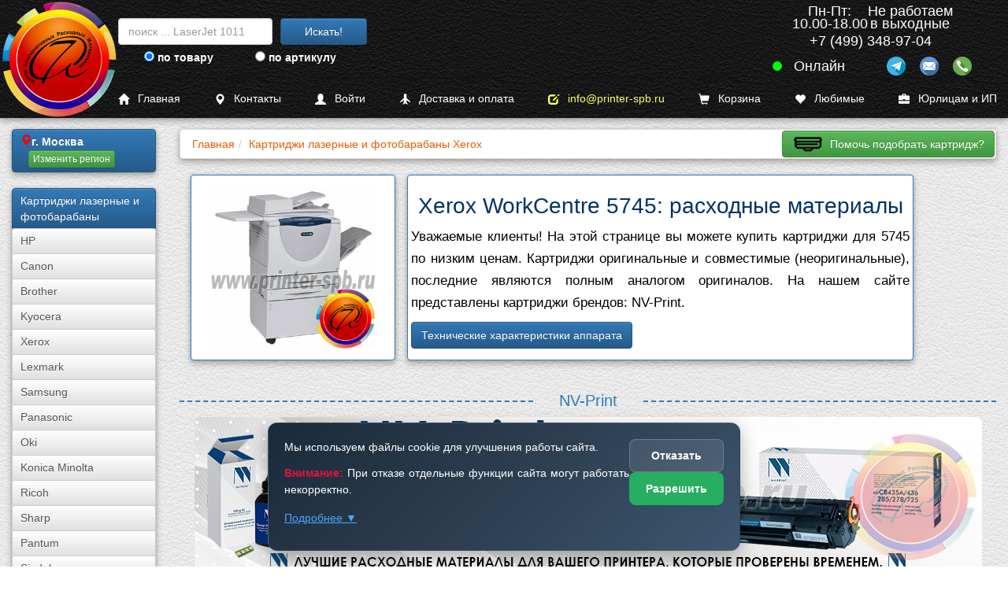

--- FILE ---
content_type: text/html; charset=UTF-8
request_url: https://www.printer-spb.ru/new-ap-for-printer-xerox-workcentre-5745
body_size: 23110
content:
<!DOCTYPE html><html lang="ru"><head><link rel="canonical" href="https://www.printer-spb.ru/new-ap-for-printer-xerox-workcentre-5745"><meta charset="utf-8"><meta http-equiv="X-UA-Compatible" content="IE=edge"><meta name="viewport" content="width=device-width, initial-scale=1"><link rel="icon" href="/logo/favicon.ico"><link rel="apple-touch-icon" sizes="180x180" href="/logo/apple-touch-icon.png"><link rel="icon" type="image/png" sizes="32x32" href="/logo/favicon-32x32.png"><link rel="icon" type="image/png" sizes="16x16" href="/logo/favicon-16x16.png"><link rel="manifest" href="/logo/site.webmanifest"><meta name="msapplication-TileColor" content="#da532c"><meta name="theme-color" content="#ffffff"><title>Картридж для Xerox WorkCentre 5745 | Купить оригинальные и совместимые тонер-картриджи | PRINTER-SPB.RU</title><meta name="description" content="Картриджи Xerox WorkCentre 5745 совместимые, кол-во: 1, стоимость: 3585 руб., бренды: NV-Print. Купить картриджи 5745 можно как за наличный расчет, так и за безналичный."><meta name="keywords" content="Картриджи фотобарабаны драм-картриджи совместимый Xerox WorkCentre 5745 Xerox 006R01046"><meta name="yandex-tableau-widget" content="logo=/images/a7.gif, color=#ffffff"><meta property="og:title" content="Картридж для Xerox WorkCentre 5745 | Купить оригинальные и совместимые тонер-картриджи | PRINTER-SPB.RU"><meta property="og:description" content="Картриджи Xerox WorkCentre 5745 совместимые, кол-во: 1, стоимость: 3585 руб., бренды: NV-Print. Купить картриджи 5745 можно как за наличный расчет, так и за безналичный."><meta property="og:image" content="https://www.printer-spb.ru/images/models_market/4040/_/xerox_workcentre_5745_00.jpg"><meta property="og:type" content="website"><meta property="og:url" content="https://www.printer-spb.ru/new-ap-for-printer-xerox-workcentre-5745"><link href="/css/cache.css?date=1767875629" media="all" rel="stylesheet" as="style"></head><body class="no-padding-top"><nav class="navbar-new navbar-new--upper" id="navhigh" style="margin-bottom: calc(50px + 1em);">
	<a href="/">
		<picture><source srcset="/logo/logo_color_300.webp" type="image/webp" loading="lazy"><img class="main_logo_img" src="/logo/logo_color_300.png" alt=""></picture>
	</a>

	<div class="gs_block">
		<form data-toggle_gs="search" class="navbar-form gs-desktop" action="/gs/search" method="get"><div class="form-group"><input type="text" class="form-control global_search" name="global_search" placeholder="поиск ... LaserJet 1011"></div><button type="submit" class="btn btn-primary">Искать!</button></form>

		<form data-toggle_gs="sku" class="navbar-form" action="/gs/sku" method="get"><div class="form-group"><input type="text" class="form-control sku_search" placeholder="поиск по артикулу ..."><input type="hidden" name="sku_search"></div><button type="submit" class="btn btn-primary">По артикулу!</button></form>

		<div class="gs_switch">
			<label class="gs_option"><input type="radio" name="gs_by" value="search"> по товару</label>
			<label class="gs_option"><input type="radio" name="gs_by" value="sku"> по артикулу</label>
		</div>
	</div>

	<script type="application/ld+json">{"@context":"https:\/\/schema.org","@graph":[{"@type":"Organization","@id":"https:\/\/www.printer-spb.ru\/#organization","name":"Printer-SPB.ru","alternateName":["Printer SPB","Принтер СПБ"],"url":"https:\/\/www.printer-spb.ru\/","description":"Printer-SPB.ru - интернет-магазин расходных материалов для принтеров. Собственные склады в Москве, Санкт-Петербурге и Перми. Продажа картриджей NV-Print, EasyPrint, T2, тонера, чернил, фотобарабанов для лазерных и струйных принтеров. Доставка по всей России.","email":"info@printer-spb.ru","foundingDate":"2005","foundingLocation":"Москва","sameAs":["https:\/\/t.me\/printerspb"],"logo":{"@type":"ImageObject","url":"https:\/\/www.printer-spb.ru\/logo\/logo_color_240.webp","width":240,"height":240},"address":{"@type":"PostalAddress","streetAddress":"ул Дорожная д.3, стр. 9","addressLocality":"Москва","postalCode":"117545","addressCountry":"RU"},"telephone":"+7 (499) 348-97-04","knowsAbout":["совместимые и оригинальные картриджи для принтеров и МФУ","картриджи NV-Print","картриджи EasyPrint","картриджи T2","заправка картриджей","тонер для заправки","фотобарабаны DRUM"],"contactPoint":[{"@type":"ContactPoint","telephone":"+7 (499) 348-97-04","contactType":"customer service","areaServed":["RU-MOW","RU-MOS"],"availableLanguage":["Russian"],"description":"Printer-SPB.ru - Головной офис"},{"@type":"ContactPoint","telephone":"+7 (812) 660-52-77","contactType":"customer service","areaServed":["RU-SPE","RU-LEN"],"availableLanguage":["Russian"],"description":"Printer-SPB.ru - Филиал в Санкт-Петербурге"},{"@type":"ContactPoint","telephone":"+7 (342) 233-80-35","contactType":"customer service","areaServed":["RU-PER"],"availableLanguage":["Russian"],"description":"Printer-SPB.ru - Филиал в Перми"}],"department":[{"@type":"Organization","@id":"https:\/\/www.printer-spb.ru\/spb\/#department","name":"Printer-SPB.ru - Филиал в Санкт-Петербурге","address":{"@type":"PostalAddress","streetAddress":"ул. Заозерная, д. 10. лит Е","addressLocality":"Санкт-Петербург","addressCountry":"RU"},"telephone":"+7 (812) 660-52-77"},{"@type":"Organization","@id":"https:\/\/www.printer-spb.ru\/perm\/#department","name":"Printer-SPB.ru - Филиал в Перми","address":{"@type":"PostalAddress","streetAddress":"ул. Монастырская, д. 93Б","addressLocality":"Пермь","addressCountry":"RU"},"telephone":"+7 (342) 233-80-35"}]},{"@type":"Organization","@id":"https:\/\/www.printer-spb.ru\/moscow\/#headoffice","parentOrganization":{"@id":"https:\/\/www.printer-spb.ru\/#organization"},"name":"Printer-SPB.ru - Головной офис","address":{"@type":"PostalAddress","streetAddress":"ул Дорожная д.3, стр. 9","addressLocality":"Москва","addressCountry":"RU"},"telephone":"+7 (499) 348-97-04"},{"@type":["LocalBusiness","Organization"],"@id":"https:\/\/www.printer-spb.ru\/#onlinestore","parentOrganization":{"@id":"https:\/\/www.printer-spb.ru\/#organization"},"name":"Printer-SPB.ru - Интернет-магазин","url":"https:\/\/www.printer-spb.ru\/","openingHours":"Круглосуточно","priceRange":"₽-₽₽₽","currenciesAccepted":"RUB","paymentAccepted":["Картой онлайн","При получении","Безналичный расчет"]},{"@type":"LocalBusiness","@id":"https:\/\/www.printer-spb.ru\/moscow\/#store","parentOrganization":{"@id":"https:\/\/www.printer-spb.ru\/#organization"},"name":"Printer-SPB.ru - Москва","address":{"@type":"PostalAddress","streetAddress":"ул Дорожная д.3, стр. 9","addressLocality":"Москва","addressCountry":"RU"},"geo":{"@type":"GeoCoordinates","latitude":55.613433000000001,"longitude":37.630544},"openingHours":"Пн-Пт 10:00-18:00","telephone":"+7 (499) 348-97-04","priceRange":"₽","email":"info@printer-spb.ru"},{"@type":"LocalBusiness","@id":"https:\/\/www.printer-spb.ru\/spb\/#store","parentOrganization":{"@id":"https:\/\/www.printer-spb.ru\/#organization"},"name":"Printer-SPB.ru - Санкт-Петербург","address":{"@type":"PostalAddress","streetAddress":"ул. Заозерная, д. 10. лит Е","addressLocality":"Санкт-Петербург","addressCountry":"RU"},"geo":{"@type":"GeoCoordinates","latitude":59.906382000000001,"longitude":30.324608999999999},"openingHours":"Пн-Пт 10:00-18:00","telephone":"+7 (812) 660-52-77","priceRange":"₽","email":"info@printer-spb.ru"},{"@type":"LocalBusiness","@id":"https:\/\/www.printer-spb.ru\/perm\/#store","parentOrganization":{"@id":"https:\/\/www.printer-spb.ru\/#organization"},"name":"Printer-SPB.ru - Пермь","address":{"@type":"PostalAddress","streetAddress":"ул. Монастырская, д. 93Б","addressLocality":"Пермь","addressCountry":"RU"},"geo":{"@type":"GeoCoordinates","latitude":58.012571999999999,"longitude":56.221277999999998},"openingHours":"Пн-Пт 10:00-18:00","telephone":"+7 (342) 233-80-35","priceRange":"₽","email":"info@printer-spb.ru"}]}</script><div data-city_id="151184" class="contact-new header bbb"><div class="contact-new--work-hours bbb"><div style="display: flex;justify-content: center;gap: 2em;"><span>Пн-Пт:<br>10.00-18.00</span><span>Не работаем<br>в выходные</span></div></div><div class="contact-new--current-phone bbb" data-social="phone">+7 (499) 348-97-04<i class="fa fa-chevron-down" style="margin-left: 5px;"></i></div><div class="contact-new--socials bbb"><div class="online"></div><div class="socials"><div class="social social-tg" data-social="tg"></div><div class="social social-mail" data-social="mail"></div><div class="social social-phone" data-social="phone"></div></div></div><script>
				var city_current_id = 151184;
				var city_list = [{"id":151184,"name":"\u041c\u043e\u0441\u043a\u0432\u0430","region":[77,50],"phone":"+7 (499) 348-97-04","address":"117545, \u041c\u043e\u0441\u043a\u0432\u0430, \u0443\u043b \u0414\u043e\u0440\u043e\u0436\u043d\u0430\u044f \u0434.3, \u0441\u0442\u0440. 9","map":"https:\/\/yandex.ru\/map-widget\/v1\/?um=constructor%3A58aa1566df6e6bf472b27f5505954e3adf99fb9fdb78c5da50ddaf126274915c","schema_org":{"PostalAddress":{"postalCode":"117545","addressLocality":"\u041c\u043e\u0441\u043a\u0432\u0430","streetAddress":"\u0443\u043b \u0414\u043e\u0440\u043e\u0436\u043d\u0430\u044f \u0434.3, \u0441\u0442\u0440. 9"}}},{"id":498817,"name":"\u0421\u0430\u043d\u043a\u0442-\u041f\u0435\u0442\u0435\u0440\u0431\u0443\u0440\u0433","region":[78,47],"phone":"+7 (812) 660-52-77","address":"196084, \u0433. \u0421\u0430\u043d\u043a\u0442-\u041f\u0435\u0442\u0435\u0440\u0431\u0443\u0440\u0433, \u0443\u043b. \u0417\u0430\u043e\u0437\u0435\u0440\u043d\u0430\u044f, \u0434. 10. \u043b\u0438\u0442 \u0415","map":"https:\/\/yandex.ru\/map-widget\/v1\/?um=constructor%3A36f91cb3f0d55bf637da204978e981eb67fb9df73157515a0dd8ed62748f23ce","schema_org":{"PostalAddress":{"postalCode":"196084","addressLocality":"\u0421\u0430\u043d\u043a\u0442-\u041f\u0435\u0442\u0435\u0440\u0431\u0443\u0440\u0433","streetAddress":"\u0443\u043b. \u0417\u0430\u043e\u0437\u0435\u0440\u043d\u0430\u044f, \u0434. 10. \u043b\u0438\u0442 \u0415"}}},{"id":315,"name":"\u041f\u0435\u0440\u043c\u044c","region":[59],"phone":"+7 (342) 233-80-35","address":"614015, \u0433. \u041f\u0435\u0440\u043c\u044c, \u0443\u043b. \u041c\u043e\u043d\u0430\u0441\u0442\u044b\u0440\u0441\u043a\u0430\u044f, \u0434. 93\u0411","map":"https:\/\/yandex.ru\/map-widget\/v1\/?um=constructor%3A6afaafdf0bc27f2b337f61f4698c49a3622565ffdb44720e4e3be2558bfbbf01","schema_org":{"PostalAddress":{"postalCode":"614015","addressLocality":"\u041f\u0435\u0440\u043c\u044c","streetAddress":"\u0443\u043b. \u041c\u043e\u043d\u0430\u0441\u0442\u044b\u0440\u0441\u043a\u0430\u044f, \u0434. 93\u0411"}}}];
			</script><div class="contact-new--dropdown navbar-inverse blue2"><a data-ask_for_call style="display: block;" class="not-a"><i class="fa fa-reply-all"></i>Заказать обратный звонок</a><a style="display: block;padding: 6px 6px 0px 6px;" href="tel:+74993489704" class="not-a"><i class="fa fa-phone"></i>+7 (499) 348-97-04</a><div><i class="fa fa-envelope"></i><a class="email1"></a></div><a class="not-a fancybox-if-asize" style="display: block;" href="https://yandex.ru/map-widget/v1/?um=constructor%3A58aa1566df6e6bf472b27f5505954e3adf99fb9fdb78c5da50ddaf126274915c"><i class="fa fa-map-marker"></i>117545, Москва, ул Дорожная д.3, стр. 9</a></div></div></nav>
<nav class="navbar-new navbar-new--lower" id="navlow" style="position: fixed;">
	<a href="/" title="Главная" class="with-i"><i class="glyphicon glyphicon-home"></i>Главная</a>
	<a href="/contact" title="Контакты" class="with-i"><i class="glyphicon glyphicon-map-marker"></i>Контакты</a>

		<a href="/login" title="Войти" class="with-i">
		<i class="glyphicon glyphicon-user"></i>Войти</a>
	
	<a href="/delivery" title="Доставка и оплата" class="with-i"><i class="glyphicon glyphicon-plane"></i>Доставка и оплата</a>
	<a href="mailto:info@printer-spb.ru" class="with-i" style="color: #ffff66"><i class="glyphicon glyphicon-edit"></i>info@printer-spb.ru</a>

	<a href="/magazin/korzina" class="with-i" style="grid-template-columns: 25px auto auto">
		<i class="glyphicon glyphicon-shopping-cart"></i>Корзина <span class="badge btn-danger cart_items_count" style="margin-left: .5em;font-size: larger;"></span>
	</a>

	<a href="/favorites" class="with-i" style="grid-template-columns: 25px auto auto">
		<i class="glyphicon glyphicon-heart"></i>Любимые <span class="badge btn-danger favorites_items_count" style="margin-left: .5em;font-size: larger;"></span>
	</a>

	<a href="/business" class="with-i"><i class="glyphicon glyphicon-briefcase"></i>Юрлицам и ИП</a>
</nav><div class="container-fluid main-container"><div class="row row-offcanvas row-offcanvas-left"><nav class="col-xs-6 col-sm-2 sidebar-offcanvas" id="sidebar"><div class="list-group cart-group hidden"><div class="list-group-item" id="cart-block"><script>window.cart_items_count_again = true;</script><a class="list-group-item" href="/korzina" rel="nofollow" ><span>Ваша корзина пуста</span><br class="clear"></a></div></div><div class="list-group"><div class="list-group-item btn-primary btn-xs" id="geo-block"><div style="display:flex;gap:1em;"><i class="glyphicon glyphicon-map-marker text-danger"></i><strong>г. Москва</strong></div><script>window.geoText = '<div style="display:flex;gap:1em;"><i class="glyphicon glyphicon-map-marker text-danger"></i><strong>г. Москва</strong></div>';window.geoTextStrip = 'г. Москва';window.geoBlock = {"city_id":151184,"city_iregion":77,"city_name":"\u041c\u043e\u0441\u043a\u0432\u0430"};</script><div class="confirm-geo inline-block"></div></div></div><div class="list-group"><span class="list-group-item btn-primary">Картриджи лазерные и фотобарабаны</span><a class="list-group-item btn-default btn-xs" href="/laser-cartridges-and-opc">HP</a><a class="list-group-item btn-default btn-xs" href="/laser-cartridges-and-opc-canon">Canon</a><a class="list-group-item btn-default btn-xs" href="/laser-cartridges-and-opc-brother">Brother</a><a class="list-group-item btn-default btn-xs" href="/laser-cartridges-and-opc-kyocera">Kyocera</a><a class="list-group-item btn-default btn-xs" href="/laser-cartridges-and-opc-xerox">Xerox</a><a class="list-group-item btn-default btn-xs" href="/laser-cartridges-and-opc-lexmark">Lexmark</a><a class="list-group-item btn-default btn-xs" href="/laser-cartridges-and-opc-samsung">Samsung</a><a class="list-group-item btn-default btn-xs" href="/laser-cartridges-and-opc-panasonic">Panasonic</a><a class="list-group-item btn-default btn-xs" href="/laser-cartridges-and-opc-oki">Oki</a><a class="list-group-item btn-default btn-xs" href="/laser-cartridges-and-opc-konica-minolta">Konica Minolta</a><a class="list-group-item btn-default btn-xs" href="/laser-cartridges-and-opc-ricoh">Ricoh</a><a class="list-group-item btn-default btn-xs" href="/laser-cartridges-and-opc-sharp">Sharp</a><a class="list-group-item btn-default btn-xs" href="/laser-cartridges-and-opc-pantum">Pantum</a><a class="list-group-item btn-default btn-xs" href="/laser-cartridges-and-opc-sindoh">Sindoh</a><a class="list-group-item btn-default btn-xs" href="/laser-cartridges-and-opc-katusha">Катюша</a><a class="list-group-item btn-primary btn-xs" href="/toner-for-refills">Тонер для заправки картриджей</a><a class="list-group-item btn-default btn-xs" href="/toner-for-refills/hi-black">Hi-Black</a><a class="list-group-item btn-default btn-xs" href="/toner-for-refills/static-control">Static Control</a><a class="list-group-item btn-default btn-xs" href="/toner-for-refills/handan">HANDAN</a></div><div class="list-group"><a class="list-group-item btn-primary btn-xs" href="/zapchasti-dlya-vosstanovleniya-dram-i-toner-kartridjei-fyuzerov-i-prochego">Запчасти для восстановления драм и тонер-картриджей, фьюзеров и прочее</a><a class="list-group-item btn-primary btn-xs" href="/termotransfernaya-plenka">Термотрансферная пленка</a><a class="list-group-item btn-primary btn-xs" href="/refillable-cartridges">Дозаправляемые картриджи (ДЗК)</a><a class="list-group-item btn-primary btn-xs" href="/inks-for-printers">Чернила</a><a class="list-group-item btn-primary btn-xs" href="/photo-paper-and-film">Фотобумага и пленка</a><a class="list-group-item btn-primary btn-xs" href="/ink-cartridges">Струйные картриджи</a><a class="list-group-item btn-primary btn-xs" href="/sublimation-ink-and-paper">Сублима&shy;ционная бумага и чернила</a><a class="list-group-item btn-primary btn-xs" href="/chips">Чипы</a><a class="list-group-item btn-primary btn-xs" href="/servisnye-zhidkosti">Сервисные жидкости</a><a class="list-group-item btn-primary btn-xs" href="/used-printers">Принтеры и МФУ б/у</a></div><div class="list-group"><a class="list-group-item btn-primary btn-xs" href="/reviews">Обзоры принтеров и МФУ</a><a class="list-group-item btn-primary btn-xs" href="/news">Новости</a><a class="list-group-item btn-primary btn-xs" href="/instructions">Инструкции</a><a class="list-group-item btn-primary btn-xs" href="/wiki">База знаний Wiki</a></div></nav><div class="col-xs-12 col-sm-10" id="model"><p class="visible-xs"><button class="btn btn-primary btn-block" data-toggle="offcanvas"><i class="glyphicon glyphicon-menu-hamburger"></i>Левое Меню открыть/закрыть</button></p><script id="bread_crumb_script" type="application/ld+json">{"@context":"https://schema.org","@type":"BreadcrumbList","itemListElement":[{"@type":"ListItem","position":1,"name":"Главная","item":"https://www.printer-spb.ru/"},{"@type":"ListItem","position":2,"name":"Картриджи лазерные и фотобарабаны Xerox","item":"https://www.printer-spb.ru/laser-cartridges-and-opc-xerox"}]}</script><div><ol class="breadcrumb"><li><a href="/" title="Главная" ><span>Главная</span></a></li><li><a href="https://www.printer-spb.ru/laser-cartridges-and-opc-xerox" title="Картриджи лазерные и фотобарабаны Xerox"><span>Картриджи лазерные и фотобарабаны Xerox</span></a></li><li class="breadcrumb_right breadcrumb_no_padding visible-md visible-lg"><a class="btn btn-success btn-help btn-help-cartridge" data-help_button="cartridge"></a></li></ol></div><div id="content"><style type="text/css">
				/*@media (max-width: 360px) { }*/
				.foobar p {
					font-size: larger;
					line-height: 1.7;
				}
				hr {
					border: none;
					/*background-color: #337ab7;*/
					color: #337ab7;
					height: 2px;
				}
				.theborder-foo {
					background: #fff;
					border: 1px solid #337ab7 !important;
					border-radius: 4px;
					box-shadow: 0 0 4px rgba(0,0,0,.14), 0 4px 8px rgba(0,0,0,.28);
				}
			</style><div class="" style="display: flex;flex-wrap: wrap;margin:0 1em;"><div class="" style="display: flex;"><div class="panel panel-default fullwidth left panel-primary theborder foobar" style="display:flex;align-items:center;"><div style="width: 250px; margin: 0 auto;"><img class="img-responsive" 
							style="width: 250px; height: auto; max-height: 207px; object-fit: contain;" 
							src="/images/models_market/4040/_/xerox_workcentre_5745_00.jpg"
							alt="Xerox WorkCentre 5745"
							width="250" 
							height="auto"></div></div></div><div class="col-xs-12 col-sm-8" style="display: flex;"><div class="panel panel-default fullwidth left panel-primary theborder foobar"><h1>Xerox WorkCentre 5745: расходные материалы</h1><p>Уважаемые клиенты! На этой странице вы можете купить картриджи для 5745 по низким ценам. Картриджи оригинальные и совместимые (неоригинальные), последние являются полным аналогом оригиналов. На нашем сайте представлены картриджи брендов: NV-Print.</p><p><a title="Характеристики для Xerox WorkCentre 5745" class="btn btn-primary" data-toggle="collapse" data-target=".bar">Технические характеристики аппарата</a></p></div></div><div class="col-xs-12 bar collapse"><hr class="clear"><div class="table-responsive"><table class="table table-striped"><tr><td>Устройство</td><td>принтер/сканер/копир</td></tr><tr><td>Цветность печати</td><td>черно-белая</td></tr><tr><td>Технология печати</td><td>лазерная</td></tr><tr><td>Размещение</td><td>напольный</td></tr><tr><td>Область применения</td><td>большой офис</td></tr><tr><td>Количество страниц в месяц</td><td>175000</td></tr><tr><td>Максимальный формат</td><td>A3</td></tr><tr><td>Автоматическая двусторонняя печать</td><td>есть</td></tr><tr><td>Максимальное разрешение для ч/б печати</td><td>1200x1200 dpi</td></tr><tr><td>Скорость печати</td><td>45 стр/мин (ч/б А4), 31 стр/мин (ч/б А3)</td></tr><tr><td>Тип сканера</td><td>планшетный/протяжный</td></tr><tr><td>Максимальный формат оригинала</td><td>A3</td></tr><tr><td>Максимальный размер сканирования</td><td>297x420 мм</td></tr><tr><td>Оттенки серого</td><td>256</td></tr><tr><td>Разрешение сканера</td><td>600x600 dpi</td></tr><tr><td>Устройство автоподачи оригиналов</td><td>двустороннее</td></tr><tr><td>Емкость устройства автоподачи оригиналов</td><td>100 листов</td></tr><tr><td>Скорость сканирования (ч/б)</td><td>80 оригиналов/мин (A4)</td></tr><tr><td>Отправка изображения по e-mail</td><td>есть</td></tr><tr><td>Максимальное разрешение копира (ч/б)</td><td>600x600 dpi</td></tr><tr><td>Скорость копирования</td><td>45 стр/мин (ч/б А4), 31 стр/мин (ч/б А3)</td></tr><tr><td>Время выхода первой копии</td><td>3.4 с</td></tr><tr><td>Изменение масштаба</td><td>25-400 %</td></tr><tr><td>Шаг масштабирования</td><td>1 %</td></tr><tr><td>Максимальное количество копий за цикл</td><td>9999</td></tr><tr><td>Подача бумаги</td><td>4700 лист. (стандартная), 8700 лист. (максимальная)</td></tr><tr><td>Емкость лотка ручной подачи</td><td>100 лист.</td></tr><tr><td>Плотность бумаги</td><td>60-216 г/м2</td></tr><tr><td>Печать на:</td><td>карточках, пленках, этикетках, глянцевой бумаге, конвертах, матовой бумаге</td></tr><tr><td>Ресурс ч/б картриджа/тонера</td><td>36000 страниц</td></tr><tr><td>Количество картриджей</td><td>1</td></tr><tr><td>5745 картридж/тонер</td><td>006R01046</td></tr><tr><td>Объем памяти</td><td>1024 МБ, максимальный 2048 МБ</td></tr><tr><td>Емкость жесткого диска</td><td>80 ГБ</td></tr><tr><td>Процессор</td><td>AMD Athlon</td></tr><tr><td>Частота процессора</td><td>1200 МГц</td></tr><tr><td>Интерфейсы</td><td>Ethernet (RJ-45), USB</td></tr><tr><td>Веб-интерфейс</td><td>есть</td></tr><tr><td>Поддержка PostScript</td><td>есть</td></tr><tr><td>Поддержка</td><td>PostScript 3, PCL 5e, PCL 6, PDF</td></tr><tr><td>Количество установленных шрифтов PostScript</td><td>136</td></tr><tr><td>Количество установленных шрифтов PCL</td><td>80</td></tr><tr><td>Поддержка ОС</td><td>Windows, Linux, Mac OS</td></tr><tr><td>Отображение информации</td><td>цветной ЖК-дисплей</td></tr><tr><td>Потребляемая мощность (при работе)</td><td>1230 Вт</td></tr><tr><td>Потребляемая мощность (в режиме ожидания)</td><td>15 Вт</td></tr><tr><td>Уровень шума при работе</td><td>56 дБ</td></tr><tr><td>Уровень шума в режиме ожидания</td><td>35 дБ</td></tr><tr><td>Габариты (ШхВхГ)</td><td>955x1140x650 мм</td></tr></table></div><p><a class="btn btn-primary" data-toggle="collapse" data-target=".bar">Свернуть</a></p></div></div><h2 class="bozka with-line line-1">NV-Print</h2><style type="text/css">.brand_logo{max-width:1000px;margin:0 auto;display:block;margin-bottom:0.5em;}</style><img class="fullwidth brand_logo" src="/1c/photo/cartridges/market/116-baners/2-nvprint/1.jpg" alt="Логотип NV-Print"><p class="larger">Если вы в поисках совместимого качественного картриджа, обратите внимание на продукты компании NV-Print. За почти четверть века этот бренд зарекомендовал себя как производитель исключительно надежных расходных материалов для принтеров и МФУ.</p><div class="favorites-container" style="max-width: 85%; margin: 0 auto;"><div class="products-list">
            <div class="product-item">
            <!-- 1. Фото - строка 1, колонки 1-8 -->
            <div class="product-image">
                                                        <a href="/laser-cartridges-and-opc/xerox-006r01046-compatible" title="Перейти к товару: Картридж Xerox 006R01046, совместимый (аналог)">
                        <picture>
                            <source srcset="/1c/photo/cartridges/xerox/5-006R01046/1-500.webp" type="image/webp">
                            <source srcset="/1c/photo/cartridges/xerox/5-006R01046/1-500.jpg" type="image/jpeg">
                            <img src="/1c/photo/cartridges/xerox/5-006R01046/1-500.jpg" alt="Xerox 006R01046">
                        </picture>
                    </a>
                            </div>

            <!-- Динамическая цветовая маркировка - строка 2, колонки 1-3 -->
            <!-- Динамическая цветовая маркировка - строка 2, колонки 1-3 -->

                            <div class="color-indicator-dynamic">
                                            <!-- Один цвет -->
                        <div class="color-single color-black" title="Цвет: черный">
                            черный                        </div>
                                    </div>
            
<!-- Параметр 1 (Ресурс) - строка 2, колонки 3-6 -->
<div class="param-1-indicator">
        
            <div class="param-value" title="Ресурс страниц: 28 000">
            Ресурс: 28 000        </div>
    </div>

            <!-- Параметр 188 (Тип расходного материала) - строка 2, колонки 6-9 -->
            <div class="param-188-indicator">
                                                    <div class="param-value" title="лазерный картридж">
                        лазерный <!-- Оставляем оригинальное значение -->
                    </div>
                            </div>

            <!-- НОВАЯ СТРОКА: Артикул и Чип - строка 3, колонки 1-8 -->
            <div class="article-static-indicator">
                <div class="param-value" title="Артикул">
                    Артикул:
                </div>
            </div>

            <div class="article-value-indicator">
                <div class="param-value" title="Артикул: 3496">
                    3496                </div>
            </div>

            <!-- Чип - строка 3, колонки 6-8 -->
            <div class="chip-indicator">
                                
                            </div>

            <!-- 2. Наименование - строка 4, колонки 1-8 -->
            <div class="product-name">
                <h3>
                    <a href="/laser-cartridges-and-opc/xerox-006r01046-compatible" title="Перейти к товару: Картридж Xerox 006R01046, совместимый (аналог)">
                    Картридж Xerox 006R01046, совместимый (аналог)                    </a>
                </h3>
            </div>
            
            <!-- 3. Цена - строка 5, колонки 1-5 -->
            <div class="product-price">
                                                        3585 <i class="glyphicon glyphicon-rub"></i>                            </div>

            <!-- Бренд - строка 5, колонки 5-9 -->
            <div class="brand-indicator">
                                                    <div class="param-value" title="Бренд: NV-Print">
                        NV-Print                    </div>
                            </div>

            <!-- Наличие товара - строка 6, колонки 5-9 -->
            <div class="availability-indicator">                <div class="availability-value on-order" title="Наличие: Под заказ">
                    Под заказ                </div>
            </div>
            
            <!-- 4. Кнопка "В корзину" - строка 7, колонки 1-5 -->
            <div class="product-cart">
                        <a href="#" class="add_to_cart_one " 
            data-product_id="3496"
            data-href="/laser-cartridges-and-opc/xerox-006r01046-compatible">
                <i class="glyphicon glyphicon-shopping-cart"></i> В корзину
            </a>
            </div>
            
            <!-- 5. Кнопка "В избранное" - строка 7, колонки 5-9 -->
            <div class="product-favorites">
                <a href="#" class="add_to_wishlist btn btn-default " data-product_id="3496" title="Добавить в любимые"><span class="wishlist-sign">+</span><i class="glyphicon glyphicon-heart"></i></a>            </div>
        </div>
    </div><script>
document.addEventListener('DOMContentLoaded', function() {
    // Ховер-эффекты для кнопки "Показать все"
    document.querySelectorAll('.show-all').forEach(btn => {
        btn.addEventListener('mouseover', function() {
            this.style.background = '#2980b9';
            this.style.transform = 'translateY(-2px)';
        });
        btn.addEventListener('mouseout', function() {
            this.style.background = '#3498db';
            this.style.transform = 'translateY(0)';
        });
    });
});

function showNotification(message, type = 'info') {
    const backgroundColor = type === 'success' ? '#27ae60' : type === 'error' ? '#e74c3c' : '#3498db';
    
    const notification = document.createElement('div');
    notification.className = `notification`;
    notification.style.cssText = `
        position: fixed;
        top: 20px;
        right: 20px;
        z-index: 10000;
        min-width: 300px;
        background: ${backgroundColor};
        color: white;
        padding: 16px 20px;
        border-radius: 12px;
        box-shadow: 0 8px 25px rgba(0,0,0,0.3);
        font-weight: 600;
        transform: translateX(100%);
        opacity: 0;
        transition: all 0.4s cubic-bezier(0.22, 0.61, 0.36, 1);
        border: 1px solid rgba(255,255,255,0.2);
        backdrop-filter: blur(10px);
    `;
    notification.textContent = message;
    
    document.body.appendChild(notification);
    
    // Анимация появления
    setTimeout(() => {
        notification.style.transform = 'translateX(0)';
        notification.style.opacity = '1';
    }, 100);
    
    // Авто-удаление через 3 секунды
    setTimeout(() => {
        notification.style.transform = 'translateX(100%)';
        notification.style.opacity = '0';
        setTimeout(() => {
            notification.remove();
        }, 400);
    }, 3000);
}

// Функция обновления блока корзины
function updateCartBlock() {
    if (window.renderCartBlock) {
        renderCartBlock();
    }
}

// ФУНКЦИИ ДЛЯ ПОИСКА ПО МОДЕЛИ ПРИНТЕРА
let modelsCache = null;
let isLoaded = false;

function toggleModelSearch() {
    const component = document.querySelector('.model-search-component');
    const isActive = component.classList.contains('active');
    
    if (!isActive) {
        // Открываем поиск
        component.classList.add('active');
        
        // На очень маленьких экранах скрываем кнопку
        if (window.innerWidth <= 500) {
            document.querySelector('.model-search-trigger-btn').style.display = 'none';
        }
        
        if (!isLoaded) {
            loadModelsData();
        }
        setTimeout(() => {
            document.getElementById('modelSearchInput').focus();
        }, 300);
    } else {
        // Закрываем поиск
        closeModelSearch();
    }
}

function closeModelSearch() {
    const component = document.querySelector('.model-search-component');
    component.classList.remove('active');
    
    // Восстанавливаем отображение кнопки
    document.querySelector('.model-search-trigger-btn').style.display = 'flex';
    
    // Очищаем поле ввода при закрытии
    document.getElementById('modelSearchInput').value = '';
    document.getElementById('modelsList').innerHTML = '';
}

function loadModelsData() {
    const xhr = new XMLHttpRequest();
    xhr.open('POST', '/shop/models/ajax', true);
    xhr.setRequestHeader('Content-Type', 'application/x-www-form-urlencoded');
    
    xhr.onload = function() {
        if (this.status === 200) {
            const parser = new DOMParser();
            const doc = parser.parseFromString(this.responseText, 'text/html');
            const dataElements = doc.querySelectorAll('[data-model]');
            
            modelsCache = Array.from(dataElements).map(el => {
                return JSON.parse(el.getAttribute('data-model'));
            });
            
            isLoaded = true;
            
            const input = document.getElementById('modelSearchInput');
            if (input.value.length >= 3) {
                filterModels();
            }
        }
    };
    
    xhr.send('get_models=1');
}

function filterModels() {
    const input = document.getElementById('modelSearchInput');
    const filter = input.value.toLowerCase().trim();
    const modelsList = document.getElementById('modelsList');
    
    modelsList.innerHTML = '';
    
    if (!isLoaded || modelsCache === null) {
        modelsList.innerHTML = '<div style="padding: 12px; text-align: center; font-size: 12px;">Загрузка...</div>';
        return;
    }
    
    if (filter.length < 3) {
        modelsList.innerHTML = '<div class="model-search-no-results">Введите 3 или более символов</div>';
        return;
    }
    
    // РАЗБИВАЕМ ПОИСКОВЫЙ ЗАПРОС НА ОТЕЛЬНЫЕ СЛОВА
    const searchWords = filter.split(/\s+/).filter(word => word.length >= 2);
    
    const results = modelsCache.filter(model => {
        // СОЗДАЕМ ПОЛНЫЙ ТЕКСТ ДЛЯ ПОИСКА
        let fullSearchName = model.man_text.toLowerCase() + ' ';
        if (model.subname) {
            fullSearchName += model.subname.toLowerCase() + ' ';
        }
        fullSearchName += model.name.toLowerCase();
        
        // ПРОВЕРЯЕМ КАЖДОЕ СЛОВО ИЗ ПОИСКОВОГО ЗАПРОСА
        return searchWords.every(word => fullSearchName.includes(word));
    });
    
    if (results.length === 0) {
        modelsList.innerHTML = `
            <div class="model-search-no-results">
                Ничего не найдено - попробуйте глобальный поиск в шапке сайта</a>
            </div>
        `;
        return;
    }
    
    // ВЫВОДИМ ВСЕ РЕЗУЛЬТАТЫ
    results.forEach(model => {
        const item = document.createElement('a');
        item.href = model.url;
        item.className = 'model-result-item';
        
        let displayName = `<span class="model-brand-name">${model.man_text}</span>&nbsp;`;
        
        if (model.subname) {
            displayName += ` ${model.subname}`;
        }
        displayName += ` ${model.name}`;
        
        item.innerHTML = displayName;
        modelsList.appendChild(item);
    });
}

// Закрытие поиска при клике вне области
document.addEventListener('click', function(event) {
    const component = document.querySelector('.model-search-component');
    const searchPanel = document.querySelector('.model-search-panel');
    
    if (component && searchPanel && !component.contains(event.target) && !searchPanel.contains(event.target)) {
        closeModelSearch();
    }
});

// Закрытие поиска при нажатии Escape
document.addEventListener('keydown', function(event) {
    if (event.key === 'Escape') {
        closeModelSearch();
    }
});

// Обработка изменения размера окна
window.addEventListener('resize', function() {
    // При изменении размера окна восстанавливаем нормальное состояние
    const btn = document.querySelector('.model-search-trigger-btn');
    if(btn){
        btn.style.display = 'flex';
    }
});

// Предотвращаем закрытие поиска при прокрутке списка на мобильных
document.addEventListener('touchstart', function(event) {
    const modelsList = document.getElementById('modelsList');
    if (modelsList && modelsList.contains(event.target)) {
        event.stopPropagation();
    }
});

document.addEventListener('touchmove', function(event) {
    const modelsList = document.getElementById('modelsList');
    if (modelsList && modelsList.contains(event.target)) {
        event.stopPropagation();
    }
});
// Обработчик аккордеона
document.addEventListener('DOMContentLoaded', function() {
    const accordionButton = document.querySelector('.category-accordion-container .accordion-button');
    
    if (accordionButton) {
        const content = accordionButton.nextElementSibling;
        
        // Инициализация - скрываем контент
        content.style.maxHeight = '0';
        content.style.opacity = '0';
        accordionButton.setAttribute('aria-expanded', 'false');
        
        accordionButton.addEventListener('click', function() {
            const isExpanded = this.getAttribute('aria-expanded') === 'true';
            
            if (isExpanded) {
                content.style.maxHeight = '0';
                content.style.opacity = '0';
            } else {
                content.style.maxHeight = content.scrollHeight + 'px';
                content.style.opacity = '1';
            }
            
            this.setAttribute('aria-expanded', !isExpanded);
        });
    }
});
</script>

<style>
/* Анимации и адаптивность */
@keyframes fadeInUp {
    from {
        transform: translateY(20px);
        opacity: 0;
    }
    to {
        transform: translateY(0);
        opacity: 1;
    }
}

/* Контейнер товаров */
.products-list {
    width: 100%;
    display: grid;
    grid-template-columns: repeat(auto-fill, minmax(280px, 1fr));
    gap: 5px;
    margin: 20px 0;
}

/* При 1200px и больше - 3 товара в строку */
@media (min-width: 1220px) {
    .products-list {
        grid-template-columns: repeat(3, 1fr);
    }
}

/* 600px - 1199px - 2 товара в строку */
@media (max-width: 1220px) and (min-width: 500px) {
    .products-list {
        grid-template-columns: repeat(2, 1fr);
        padding:0px 5px 0px 5px;
    }
}

/* Менее 600px - 1 товара в строку */
@media (max-width: 500px) {
    .products-list {
        grid-template-columns: 1fr;
        padding:0px 5px 0px 5px;
    }
}

/* Мобильная пагинация - только < и > */
@media (max-width: 830px) {
    .product-item {
        padding: 10px;
    }
    
    .product-name h3 {
        font-size: 14px;
        min-height: 40px;
    }
    
    .product-price {
        font-size: 16px;
    }
    
    .product-cart .btn,
    .product-favorites .btn {
        font-size: 12px;
        padding: 8px;
    }
    
    .product-cart {
        grid-column: 1 / 5;
    }
    
    .product-favorites {
        grid-column: 5 / 9;
    }
    .favorites-container {
        max-width: 100% !important;
    }

}

/* Динамические цветовые индикаторы */
.color-indicator-dynamic {
    grid-column: 1 / 3;
    grid-row: 2 / 3;
    display: flex;
    justify-content: flex-start;
    align-items: center;
    height: 20px;
    margin: 2px 0;
}

.color-indicator-dynamic .color-single {
    width: 100%;
    height: 100%;
    border-radius: 4px;
    display: flex;
    align-items: center;
    justify-content: center;
    color: white;
    font-size: 12px;
    font-weight: bold;
    text-shadow: 1px 1px 1px rgba(0,0,0,0.5);
    padding: 0 !important;
}

/* [class*="col"] {
    padding-left: 0 !important;
    padding-right: 0 !important;
} */

.color-single.color-multiple {
    background: linear-gradient(45deg, #666 0%, #999 100%);
    color: white;
}

/* Одиночные цвета */
.color-single.color-black { background: #070707; color: white; }
.color-single.color-cyan { background: rgb(37, 106, 209); color: white; }
.color-single.color-magenta { background: rgb(222, 22, 61); color: white; }
.color-single.color-yellow { background: rgb(245, 216, 2); color: black; }

/* Комбинации */
.color-indicator-dynamic .color-triple,
.color-indicator-dynamic .color-quadruple {
    width: 100%;
    height: 100%;
    border-radius: 4px;
    display: flex;
    align-items: center;
    justify-content: center;
    color: white;
    font-size: 12px;
    font-weight: bold;
    text-shadow: 1px 1px 1px rgba(0,0,0,0.5);
}

/* Комбинации с правильными цветами */
.color-triple.color-cmy {
    background: linear-gradient(-45deg,
        rgb(245, 216, 2) 0%, rgb(245, 216, 2) 33%,
        rgb(222, 22, 61) 33%, rgb(222, 22, 61) 66%,
        rgb(37, 106, 209) 66%, rgb(37, 106, 209) 100%
    );
}

.color-quadruple.color-cmyk {
    background: linear-gradient(-45deg,
        rgb(245, 216, 2) 0%, rgb(245, 216, 2) 25%,
        rgb(222, 22, 61) 25%, rgb(222, 22, 61) 50%,
        rgb(37, 106, 209) 50%, rgb(37, 106, 209) 75%,
        #070707 75%, #070707 100%
    );
}

/* Общие стили для параметров */
.param-1-indicator,
.param-188-indicator,
.brand-indicator,
.availability-indicator,
.article-static-indicator,
.article-value-indicator,
.chip-indicator {
    display: flex;
    align-items: center;
    height: 20px;
    margin: 2px 0;
}

.param-1-indicator {
    grid-column: 3 / 6;
    grid-row: 2 / 3;
}

.param-188-indicator {
    grid-column: 6 / 9;
    grid-row: 2 / 3;
}

.article-static-indicator {
    grid-column: 1 / 3;
    grid-row: 3 / 4;
}

.article-value-indicator {
    grid-column: 3 / 6;
    grid-row: 3 / 4;
}

.chip-indicator {
    grid-column: 6 / 9;
    grid-row: 3 / 4;
}

.availability-indicator {
    grid-column: 5 / 9;
    grid-row: 6 / 7;
}

.brand-indicator {
    grid-column: 5 / 9;
    grid-row: 5 / 6;
}

.param-value {
    width: 100%;
    height: 100%;
    background: rgba(0, 0, 0, 0.1);
    border-radius: 4px;
    display: flex;
    align-items: center;
    justify-content: center;
    font-size: 12px;
    font-weight: bold;
    color: #2c3e50;
}

/* Стили для индикатора наличия */
.availability-value {
    width: 100%;
    height: 100%;
    border-radius: 4px;
    display: flex;
    align-items: center;
    justify-content: center;
    font-size: 12px;
    font-weight: bold;
    color: white;
    text-shadow: 1px 1px 1px rgba(0,0,0,0.3);
    text-align: center;
    line-height: 1.2;
    padding: 2px;
}

.availability-value.in-stock {
    background: linear-gradient(45deg, #27ae60, #2ecc71);
}

.availability-value.on-order {
    background: linear-gradient(45deg, #f39c12, #f1c40f);
}

.availability-value.out-of-stock {
    background: linear-gradient(45deg, #e74c3c, #c0392b);
}

/* НОВАЯ СТРУКТУРА КАРТОЧКИ ТОВАРА С CSS GRID - 7 СТРОК */
.product-item {
    background: whitesmoke;
    border: 1.5px solid #3498db;
    border-radius: 16px;
    padding: 5px;
    transition: all 0.3s ease;
    box-shadow: 0 4px 15px rgba(52, 152, 219, 0.15);
    animation: fadeInUp 0.6s cubic-bezier(0.22, 0.61, 0.36, 1) forwards;
    
    display: grid;
    grid-template-columns: repeat(8, 1fr);
    grid-template-rows: repeat(7, auto);
    gap: 5px;
    align-items: start;
}

/* 1. Фото - строка 1, колонки 1-8 */
.product-image {
    grid-column: 1 / 9;
    grid-row: 1 / 2;
    margin-bottom: 0;
    text-align: center;
}

.product-image img {
    width: 100%;
    height: auto;
    object-fit: contain;
    border-radius: 8px;
}

/* 2. Наименование - строка 4, колонки 1-8 */
.product-name {
    grid-column: 1 / 9;
    grid-row: 4 / 5;
}

.product-name h3 {
    font-size: 16px;
    line-height: 1.4;
    margin: 0;
    color: #2c3e50;
    font-weight: 600;
    min-height: 44px;
    display: -webkit-box;
    -webkit-line-clamp: 2;
    -webkit-box-orient: vertical;
    overflow: hidden;
}

.product-name h3 a {
    color: inherit;
    text-decoration: none;
}

.product-name h3 a:hover {
    color: #3498db;
}

/* 3. Цена - строка 5, колонки 1-5 */
.product-price {
    grid-column: 1 / 5;
    grid-row: 5 / 7;
    font-size: 18px;
    font-weight: bold;
    color: #e74c3c;
    margin: 0;
    display: flex;
    align-items: center;
    justify-content: center;
    align-self: center;
    height: 100%;
}

.no-price {
    color: #95a5a6;
    font-size: 14px;
}

/* 4. Кнопка "В корзину" - строка 7, колонки 1-5 */
.product-cart {
    grid-column: 1 / 5;
    grid-row: 7 / 8;
}

.product-cart .btn {
    width: 100%;
    padding: 10px;
    font-size: 14px;
}

/* 5. Кнопка "В избранное" - строка 7, колонки 5-9 */
.product-favorites {
    grid-column: 5 / 9;
    grid-row: 7 / 8;
    display: flex;
    justify-content: center;
    align-items: center;
    height: 100%;
    width: 100%;
    position: relative;
}

/* Стили для кнопки избранного, которую возвращает getWishlistBtn() */
.product-favorites .btn,
.product-favorites button,
.product-favorites > * {
    width: 100%;
    height: 100%;
    display: flex;
    justify-content: center;
    align-items: center;
    border-radius: 8px;
}

/* Стили для кнопок */
.btn-outline {
    background: transparent;
    border: 1px solid #3498db;
    border-radius: 8px;
    padding: 10px;
    color: #3498db;
    font-weight: 600;
    cursor: pointer;
    transition: all 0.3s ease;
    width: 100%;
}

.btn-outline:hover {
    background: #3498db;
    color: white;
}

.product-cart .btn-success {
    width: 100%;
    padding: 10px;
    border-radius: 8px;
    font-weight: 600;
    transition: all 0.3s ease;
}

.product-cart .btn-success:hover {
    transform: translateY(-2px);
    box-shadow: 0 4px 12px rgba(0,0,0,0.2);
}



/* Специальные стили для иконок */
.glyphicon {
    font-size: 14px;
}

.glyphicon-spin {
    animation: spin 1s linear infinite;
}

@keyframes spin {
    from { transform: rotate(0deg); }
    to { transform: rotate(360deg); }
}

@media (max-width: 335px) {
    .product-cart .btn,
    .product-favorites .btn {
        font-size: 10px;
        padding: 5px;
    }
}

/* СТИЛИ ДЛЯ КОМПОНЕНТА ПОИСКА ПО МОДЕЛИ ПРИНТЕРА */
.model-search-isolated-container {
    width: 100%;
    margin: 10px 0;
    box-sizing: border-box;
    padding: 0 10px;
}

/* Отступы для разных разрешений */
@media (min-width: 1200px) {
    .model-search-isolated-container {
        padding: 0 0 0 10px;
    }
}

.model-search-grid {
    display: grid;
    grid-template-columns: 1fr 1fr 1fr;
    gap: 15px;
    position: relative;
    align-items: stretch;
    width: 100%;
    box-sizing: border-box;
    min-height: 40px;
}

.model-search-cell {
    background: #ecf0f1;
    border: 1px solid #bdc3c7;
    border-radius: 8px;
    padding: 12px;
    text-align: center;
    transition: all 0.3s ease;
    min-height: 40px;
    display: flex;
    align-items: center;
    justify-content: center;
    box-sizing: border-box;
}

.model-search-cell.model-main-cell {
    position: relative;
    padding: 0;
    overflow: visible;
    height: 40px;
}

/* ВИЗУАЛЬНО СКРЫТЫЕ ЯЧЕЙКИ */
.visually-hidden {
    visibility: hidden !important;
    opacity: 0 !important;
    pointer-events: none !important;
}

.model-search-inner-container {
    position: relative;
    width: 100%;
    height: 100%;
    display: flex;
    box-sizing: border-box;
}

.model-search-component {
    position: relative;
    width: 100%;
    height: 100%;
    display: flex;
    align-items: stretch;
    box-sizing: border-box;
}

.model-search-trigger-btn {
    background: #3498db;
    color: white;
    border: none;
    padding: 0 16px;
    border-radius: 8px;
    cursor: pointer;
    font-size: 14px;
    font-weight: 500;
    display: flex;
    align-items: center;
    justify-content: center;
    gap: 8px;
    transition: all 0.3s ease;
    box-shadow: 0 4px 15px rgba(52, 152, 219, 0.15);
    width: 100%;
    height: 40px;
    line-height: 40px;
    z-index: 10;
    position: relative;
    flex-shrink: 0;
    box-sizing: border-box;
}

.model-search-component.active .model-search-trigger-btn {
    border-radius: 8px 0 0 8px;
    background: #2980b9;
}

.model-search-trigger-btn:hover {
    background: #2980b9;
    transform: translateY(-2px);
    box-shadow: 0 6px 20px rgba(52, 152, 219, 0.2);
}

.model-search-arrow {
    transition: transform 0.3s ease;
}

.model-search-panel {
    position: absolute;
    top: 0;
    left: 100%;
    width: 0;
    height: 40px;
    background: white;
    border-radius: 0 8px 8px 0;
    box-shadow: 0 4px 15px rgba(52, 152, 219, 0.15);
    z-index: 1000;
    overflow: hidden;
    transition: all 0.3s ease;
    opacity: 0;
    visibility: hidden;
    display: flex;
    flex-direction: column;
    box-sizing: border-box;
}

.model-search-component.active .model-search-panel {
    height: auto;
    min-height: 40px;
}

.model-search-field-container {
    position: relative;
    background: #ecf0f1;
    flex-shrink: 0;
    display: flex;
    align-items: center;
    height: 40px;
    width: 100%;
    border-radius: 0 8px 0 0;
    border-bottom: 1px solid #bdc3c7;
    box-sizing: border-box;
}

.model-search-field {
    width: 100%;
    padding: 0 40px 0 15px;
    border: none;
    font-size: 14px;
    outline: none;
    transition: border-color 0.3s ease;
    margin: 0;
    height: 40px;
    line-height: 40px;
    background: transparent;
    box-sizing: border-box;
}

.model-search-field:focus {
    border-color: #3498db;
}

.model-search-close {
    position: absolute;
    right: 15px;
    top: 50%;
    transform: translateY(-50%);
    background: none;
    border: none;
    font-size: 18px;
    cursor: pointer;
    color: #3498db;
    width: 22px;
    height: 22px;
    display: flex;
    align-items: center;
    justify-content: center;
    border-radius: 50%;
    transition: background-color 0.2s ease;
}

.model-search-close:hover {
    background-color: rgba(52, 152, 219, 0.1);
}

.model-search-results {
    flex: 1;
    background: white;
    border-radius: 0 0 6px 6px;
    max-height: 250px;
    overflow-y: auto;
    z-index: 1001;
    display: block !important;
    -webkit-overflow-scrolling: touch;
    touch-action: pan-y;
}

.model-result-item {
    display: block;
    padding: 8px 12px;
    text-decoration: none;
    color: #2c3e50;
    border-bottom: 1px solid #ecf0f1;
    transition: background-color 0.2s ease;
    font-size: 13px;
    -webkit-tap-highlight-color: transparent;
    touch-action: manipulation;
}

.model-result-item:hover {
    background-color: #d6eaf8;
}

.model-brand-name {
    font-weight: 600;
    color: #3498db;
    font-size: 13px;
}

.model-device-name {
    color: #2c3e50;
    font-size: 13px;
}

.model-search-no-results {
    padding: 15px 12px;
    text-align: center;
    color: #7f8c8d;
    font-size: 13px;
    line-height: 1.4;
}

.model-search-no-results a {
    color: #3498db;
    text-decoration: underline;
}

.model-search-no-results a:hover {
    color: #2980b9;
}

.model-search-component.active .model-search-arrow {
    transform: rotate(180deg);
}

.model-search-component.active .model-search-panel {
    width: calc(100% + 15px);
    opacity: 1;
    visibility: visible;
}

.model-search-component.active ~ .model-secondary-cell {
    opacity: 0;
    visibility: hidden;
}

/* Медиазапрос для экранов менее 500px */
@media (max-width: 500px) {
    .model-search-isolated-container {
        padding: 0 10px;
    }
    
    .model-search-grid {
        grid-template-columns: 1fr;
        gap: 10px;
        min-height: 35px;
    }

    .model-search-cell.model-secondary-cell {
        display: none !important;
    }
    
    .model-search-cell.model-third-cell {
        display: none !important;
    }
    
    .model-search-cell.model-main-cell {
        grid-column: 1 / 3;
        background: none;
        border: none;
        height: 35px;
    }
    
    .model-search-trigger-btn {
        width: 100%;
        border-radius: 8px;
        height: 35px;
        line-height: 35px;
        font-size: 13px;
        white-space: nowrap;
        overflow: hidden;
        text-overflow: ellipsis;
    }
    
    .model-search-component.active .model-search-panel {
        position: absolute;
        top: 0;
        left: 0;
        width: 100%;
        height: auto;
        min-height: 35px;
        max-height: calc(35px + 44px * 5);
        border-radius: 8px;
        z-index: 1000;
        background: white;
        box-shadow: 0 10px 30px rgba(0,0,0,0.3);
        overflow: hidden;
    }
    
    .model-search-field-container {
        height: 35px;
    }
    
    .model-search-field {
        height: 35px;
        line-height: 35px;
        font-size: 13px;
    }
    
    .model-search-close {
        font-size: 16px;
        width: 20px;
        height: 20px;
    }
    
    .model-search-results {
        max-height: calc(44px * 5);
        overflow-y: auto;
        -webkit-overflow-scrolling: touch;
        touch-action: pan-y;
        overscroll-behavior: contain;
    }
    
    .model-result-item {
        padding: 10px 15px;
        font-size: 14px;
        min-height: 44px;
        display: flex;
        align-items: center;
    }

    .model-search-no-results {
        padding: 20px 15px;
        font-size: 14px;
    }
    
    .model-search-component.active .model-search-trigger-btn {
        display: none;
    }
}

/* Медиазапрос для экранов до 1199px */
@media (max-width: 1199px) {
    .model-search-grid {
        grid-template-columns: 1fr 1fr;
    }
    
    .model-search-cell.model-third-cell {
        display: none !important;
    }
    
    .model-search-component.active .model-search-panel {
        width: calc(100% + 15px);
    }
}

/* Медиазапрос для экранов 501px - 768px */
@media (min-width: 501px) and (max-width: 768px) {
    .model-search-grid {
        grid-template-columns: 1fr 1fr;
        gap: 10px;
    }
    
    .model-search-cell.model-third-cell {
        display: none !important;
    }
    
    .model-search-component.active .model-search-panel {
        width: calc(100% + 10px);
    }
}


/* Анимация появления */
@keyframes modelSearchFadeIn {
    from { opacity: 0; transform: translateY(-10px); }
    to { opacity: 1; transform: translateY(0); }
}

.model-search-results {
    animation: modelSearchFadeIn 0.3s ease;
}

hr {
    margin-top: 10px;
    margin-bottom: 10px;
    /* остальные существующие стили */
}

/* Стили для аккордеона с моделями принтеров */
.category-accordion-container {
    background: white;
    border-radius: 12px;
    border: 1px solid #3498db;
    box-shadow: 0 4px 15px rgba(52, 152, 219, 0.15);
}

.accordion-button {
    width: 100%;
    background: #3498db;
    color: white;
    border: none;
    padding: 16px 20px;
    font-size: 18px;
    font-weight: 600;
    text-align: left;
    cursor: pointer;
    border-radius: 12px 12px 0 0;
    display: flex;
    justify-content: space-between;
    align-items: center;
    transition: all 0.3s ease;
}

.accordion-button:hover {
    background: #2980b9;
}

.accordion-icon {
    transition: transform 0.3s ease;
    font-size: 14px;
}

.accordion-content {
    max-height: 0;
    opacity: 0;
    overflow: hidden;
    transition: all 0.4s ease;
    background: #f8f9fa;
    border-radius: 0 0 12px 12px;
}

.accordion-content .printers-description-text {
    padding: 5px;
    line-height: 1.6;
    color: #2c3e50;
}

.models-grid {
    margin: 15px 0;
}

.brand-group {
    margin-bottom: 25px;
}

.brand-name {
    color: #2980b9;
    font-size: 18px;
    margin: 0 0 12px 0;
    padding-bottom: 8px;
    border-bottom: 2px solid #3498db;
}

.models-list {
    display: grid;
    grid-template-columns: repeat(auto-fill, minmax(280px, 1fr));
    gap: 8px;
    margin-left: 10px;
}

.model-link {
    display: block;
    padding: 10px 12px;
    background: #ecf0f1;
    border: 1px solid #bdc3c7;
    border-radius: 6px;
    color: #2c3e50;
    text-decoration: none;
    font-size: 14px;
    transition: all 0.3s ease;
    text-align: center;
}

.model-link:hover {
    background: #3498db;
    color: white;
    border-color: #3498db;
    transform: translateY(-2px);
    box-shadow: 0 4px 12px rgba(52, 152, 219, 0.3);
}

/* Активированный аккордеон */
.accordion-button[aria-expanded="true"] {
    border-radius: 12px 12px 0 0;
}

.accordion-button[aria-expanded="true"] .accordion-icon {
    transform: rotate(180deg);
}


/* Стили для десктопа (только hover) */
@media (min-width: 769px) {
    .chip-question-icon {
    position: relative;
    cursor: help;
}

.chip-question-icon:hover::after {
    content: attr(data-tooltip);
    position: absolute;
    bottom: 100%;
    right: 0;
    background: #2c3e50;
    color: white;
    padding: 8px 12px;
    border-radius: 6px;
    font-size: 12px;
    white-space: normal;
    width: 160px;
    text-align: center;
    z-index: 1000;
    margin-bottom: 5px;
    box-shadow: 0 4px 12px rgba(0,0,0,0.3);
    word-wrap: break-word;
    line-height: 1.3;
}

.chip-question-icon:hover::before {
    content: '';
    position: absolute;
    bottom: 100%;
    right: 8px;
    border: 5px solid transparent;
    border-top-color: #2c3e50;
    margin-bottom: -5px;
    z-index: 1000;
}
}



/* Адаптивность для аккордеона */
@media (max-width: 768px) {
    .models-list {
        grid-template-columns: 1fr;
    }
    
    .brand-name {
        font-size: 16px;
    }
    
    .model-link {
        font-size: 13px;
        padding: 8px 10px;
    }
    
    .accordion-button {
        font-size: 16px;
        padding: 14px 16px;
    }

    .chip-question-icon {
        position: relative;
        cursor: pointer;
    }
    
    .chip-question-icon:hover::after,
    .chip-question-icon:active::after,
    .chip-question-icon:focus::after {
        content: attr(data-tooltip);
        position: absolute;
        bottom: 100%;
        right: 0;
        transform: none;
        background: #2c3e50;
        color: white;
        padding: 8px 12px;
        border-radius: 6px;
        font-size: 12px;
        white-space: normal;
        width: 180px;
        text-align: center;
        z-index: 1000;
        margin-bottom: 5px;
        box-shadow: 0 4px 12px rgba(0,0,0,0.3);
        word-wrap: break-word;
    }
    
    .chip-question-icon:hover::before,
    .chip-question-icon:active::before,
    .chip-question-icon:focus::before {
        content: '';
        position: absolute;
        bottom: 100%;
        right: 8px;
        transform: none;
        border: 5px solid transparent;
        border-top-color: #2c3e50;
        margin-bottom: -5px;
        z-index: 1000;
    }
}

@media (max-width: 360px) {
    .chip-question-icon:hover::after,
    .chip-question-icon:active::after,
    .chip-question-icon:focus::after {
        width: 150px;
        font-size: 11px;
        right: -10px;
    }
}



/* СТИЛИ ДЛЯ ЧИПА С ВОПРОСОМ */
.chip-value-container {
    display: flex !important;
    align-items: center !important;
    justify-content: space-between !important;
    padding: 0 8px !important;
    gap: 4px;
}

.chip-text {
    flex: 1;
    text-align: center;
    font-size: 12px;
    font-weight: bold;
    color: #2c3e50;
}

.chip-question-icon {
    display: flex;
    align-items: center;
    justify-content: center;
    width: 14px;
    height: 14px;
    background: #e74c3c;
    color: white;
    border-radius: 50%;
    font-size: 10px;
    font-weight: normal;
    cursor: help;
    transition: all 0.2s ease;
    flex-shrink: 0;
    line-height: 1;
}

.chip-question-icon:hover {
    background: #c0392b;
    transform: scale(1.1);
}

/* Адаптивность для чипа */
@media (max-width: 500px) {
    .chip-value-container {
        padding: 0 4px !important;
        gap: 2px;
    }
    
    .chip-text {
        font-size: 12px;
    }
    
    .chip-question-icon {
        width: 12px;
        height: 12px;
        font-size: 9px;
    }
}

/* Стили для кнопок корзины в списке товаров */
.product-cart .add_to_cart_one {
    width: 100%;
    padding: 10px;
    border-radius: 8px;
    font-weight: 600;
    transition: all 0.3s ease;
    background: #28a745;
    color: white;
    text-decoration: none;
    display: block;
    text-align: center;
    border: none;
    cursor: pointer;
    font-size: 14px;
}

.product-cart .add_to_cart_one:hover {
    transform: translateY(-2px);
    box-shadow: 0 4px 12px rgba(0,0,0,0.2);
    background: #218838;
}

.product-cart .add_to_cart_one.disabled {
    opacity: 0.5;
    cursor: not-allowed;
    pointer-events: none;
    background: #6c757d;
}

.product-cart .add_to_cart_one.disabled:hover {
    transform: none;
    box-shadow: none;
}

</style></div><style>
	
	.brand_logo {
		border-radius: 8px;
	}
	
	@media (max-width: 767px) {
		.top {
			margin-bottom: 5px;
		}
	}

	@media (max-width: 400px) {
	table.fullwidth tbody tr {
		display: flex !important;
		flex-direction: column !important;
	}
	
	table.fullwidth tbody tr td {
		width: 100%;
	}
	
	table.fullwidth tbody tr td[style*="padding-left:5px"] {
		padding-left: 0 !important;
		margin-top: 10px !important;
		order: 2;
	}
	
	table.fullwidth tbody tr td.img_holder {
		order: 1;
	}
	
	table.fullwidth tbody tr:last-child td {
		order: 3;
	}

	td.img_holder {
	text-align: center !important;
	vertical-align: middle !important;
	width: 100% !important;
	}

	td.img_holder > a {
		display: inline-block !important;
		margin: 0 auto !important;
		text-align: center !important;
	}

	.product-cell .btn.left.larger {
	display: inline-block !important;
	float: none !important;
	margin-bottom: 0px !important;
	margin-right: 10px !important;
	}

	.product-cell .col-xs-12 {
		width: auto !important;
		display: inline-block !important;
		float: none !important;
	}

	.product-cell .col-md-6 {
		width: auto !important;
		display: inline-block !important;
	}

}


		
	@media (min-width: 1000px) {
		.easyprint-logo {
		max-width: 1000px !important;
		}
}
	
	@media (max-width: 500px) {
		.brand_logo, 
		.larger {
		display: none;
		}
		
}	
	</style><script type="application/ld+json">{"@context":"https://schema.org","@type":"CollectionPage","name":"Xerox WorkCentre 5745: расходные материалы","description":"Картриджи Xerox WorkCentre 5745 совместимые, кол-во: 1, стоимость: 3585 руб., бренды: NV-Print. Купить картриджи 5745 можно как за наличный расчет, так и за безналичный.","url":"https://www.printer-spb.ru/new-ap-for-printer-xerox-workcentre-5745","text":"Уважаемые клиенты! На этой странице вы можете купить картриджи для 5745 по низким ценам. Картриджи оригинальные и совместимые (неоригинальные), последние являются полным аналогом оригиналов. На нашем сайте представлены картриджи брендов: NV-Print.","image":"https://www.printer-spb.ru/images/models_market/4040/_/xerox_workcentre_5745_00.jpg","mainEntity":{"@type":"ItemList","name":"Картриджи для Xerox WorkCentre 5745","itemListElement":[{"@type":"ListItem","position":1,"name":"Картриджи NV-Print","item":{"@type":"ItemList","name":"Картриджи NV-Print","itemListElement":[{"@type":"ListItem","position":1,"item":{"@type":"Product","name":"Картридж Xerox 006R01046, совместимый (аналог)","url":"https://www.printer-spb.ru/laser-cartridges-and-opc/xerox-006r01046-compatible","image":"https://www.printer-spb.ru/1c/photo/cartridges/xerox/5-006R01046/1.jpg","description":"Картридж Xerox 006R01046 совместимый. Бренд: NV-Print, арт.: 32298/NV-006R01046, цвет: black/черный, ресурс: 28 000 стр., наличие чипа: да.  Для каких моделей подходит совместимый картридж Xerox 006R01046 - смотрите на этой странице.","brand":{"@type":"Brand","name":"NV-Print"},"sku":"3496","offers":{"@type":"Offer","price":"3585","priceCurrency":"RUB","availability":"https://schema.org/PreOrder"},"additionalProperty":[{"@type":"PropertyValue","name":"Цвет","value":"black/черный"},{"@type":"PropertyValue","name":"Ресурс","value":"28000 стр."},{"@type":"PropertyValue","name":"Тип расходного материала","value":"лазерный картридж"}]}}]}}]}}</script><script type="application/ld+json">
        { "@context": "https://schema.org",
        "@type": "SiteNavigationElement",
        "name": "Навигация по сайту",
        "url": "https://www.printer-spb.ru/",
        "hasPart": [
          {
            "@type": "SiteNavigationElement",
            "name": "Лазерные картриджи и фотобарабаны HP",
            "url": "https://www.printer-spb.ru/laser-cartridges-and-opc"
          },
          {
            "@type": "SiteNavigationElement",
            "name": "Лазерные картриджи и фотобарабаны Canon",
            "url": "https://www.printer-spb.ru/laser-cartridges-and-opc-canon"
          },
          {
            "@type": "SiteNavigationElement",
            "name": "Лазерные картриджи и фотобарабаны Brother",
            "url": "https://www.printer-spb.ru/laser-cartridges-and-opc-brother"
          },
          {
            "@type": "SiteNavigationElement",
            "name": "Лазерные картриджи и фотобарабаны Kyocera",
            "url": "https://www.printer-spb.ru/laser-cartridges-and-opc-kyocera"
          },
          {
            "@type": "SiteNavigationElement",
            "name": "Лазерные картриджи и фотобарабаны Xerox",
            "url": "https://www.printer-spb.ru/laser-cartridges-and-opc-xerox"
          },
          {
            "@type": "SiteNavigationElement",
            "name": "Лазерные картриджи и фотобарабаны Lexmark",
            "url": "https://www.printer-spb.ru/laser-cartridges-and-opc-lexmark"
          },
          {
            "@type": "SiteNavigationElement",
            "name": "Лазерные картриджи и фотобарабаны Samsung",
            "url": "https://www.printer-spb.ru/laser-cartridges-and-opc-samsung"
          },
          {
            "@type": "SiteNavigationElement",
            "name": "Лазерные картриджи и фотобарабаны Panasonic",
            "url": "https://www.printer-spb.ru/laser-cartridges-and-opc-panasonic"
          },
          {
            "@type": "SiteNavigationElement",
            "name": "Лазерные картриджи и фотобарабаны Oki",
            "url": "https://www.printer-spb.ru/laser-cartridges-and-opc-oki"
          },
          {
            "@type": "SiteNavigationElement",
            "name": "Лазерные картриджи и фотобарабаны Konica Minolta",
            "url": "https://www.printer-spb.ru/laser-cartridges-and-opc-konica-minolta"
          },
          {
            "@type": "SiteNavigationElement",
            "name": "Лазерные картриджи и фотобарабаны Ricoh",
            "url": "https://www.printer-spb.ru/laser-cartridges-and-opc-ricoh"
          },
          {
            "@type": "SiteNavigationElement",
            "name": "Лазерные картриджи и фотобарабаны Sharp",
            "url": "https://www.printer-spb.ru/laser-cartridges-and-opc-sharp"
          },
          {
            "@type": "SiteNavigationElement",
            "name": "Лазерные картриджи и фотобарабаны Pantum",
            "url": "https://www.printer-spb.ru/laser-cartridges-and-opc-pantum"
          },
          {
            "@type": "SiteNavigationElement",
            "name": "Лазерные картриджи и фотобарабаны Sindoh",
            "url": "https://www.printer-spb.ru/laser-cartridges-and-opc-sindoh"
          },
          {
            "@type": "SiteNavigationElement",
            "name": "Тонер для заправки картриджей",
            "url": "https://www.printer-spb.ru/toner-for-refills"
          },
          {
            "@type": "SiteNavigationElement",
            "name": "Тонер Hi-Black",
            "url": "https://www.printer-spb.ru/toner-for-refills/hi-black"
          },
          {
            "@type": "SiteNavigationElement",
            "name": "Тонер Static Control (SCC)",
            "url": "https://www.printer-spb.ru/toner-for-refills/static-control"
          },
          {
            "@type": "SiteNavigationElement",
            "name": "Тонер HANDAN",
            "url": "https://www.printer-spb.ru/toner-for-refills/handan"
          },
          {
            "@type": "SiteNavigationElement",
            "name": "Запчасти для восстановления драм и тонер-картриджей, фьюзеров и прочее",
            "url": "https://www.printer-spb.ru/zapchasti-dlya-vosstanovleniya-dram-i-toner-kartridjei-fyuzerov-i-prochego"
          },
          {
            "@type": "SiteNavigationElement",
            "name": "Термотрансферная пленка",
            "url": "https://www.printer-spb.ru/termotransfernaya-plenka"
          },
          {
            "@type": "SiteNavigationElement",
            "name": "Дозаправляемые картриджи (ДЗК)",
            "url": "https://www.printer-spb.ru/refillable-cartridges"
          },
          {
            "@type": "SiteNavigationElement",
            "name": "Чернила",
            "url": "https://www.printer-spb.ru/inks-for-printers"
          },
          {
            "@type": "SiteNavigationElement",
            "name": "Фотобумага и пленка",
            "url": "https://www.printer-spb.ru/photo-paper-and-film"
          },
          {
            "@type": "SiteNavigationElement",
            "name": "Струйные картриджи",
            "url": "https://www.printer-spb.ru/ink-cartridges"
          },
          {
            "@type": "SiteNavigationElement",
            "name": "Сублимационная бумага и чернила",
            "url": "https://www.printer-spb.ru/sublimation-ink-and-paper"
          },
          {
            "@type": "SiteNavigationElement",
            "name": "Чипы",
            "url": "https://www.printer-spb.ru/chips"
          },
          {
            "@type": "SiteNavigationElement",
            "name": "Сервисные жидкости",
            "url": "https://www.printer-spb.ru/servisnye-zhidkosti"
          },
          {
            "@type": "SiteNavigationElement",
            "name": "Принтеры и МФУ уценка",
            "url": "https://www.printer-spb.ru/used-printers"
          },
          {
            "@type": "SiteNavigationElement",
            "name": "Обзоры принтеров и МФУ",
            "url": "https://www.printer-spb.ru/reviews"
          },
          {
            "@type": "SiteNavigationElement",
            "name": "Новости лазерной и струйной печати",
            "url": "https://www.printer-spb.ru/news"
          },
          {
            "@type": "SiteNavigationElement",
            "name": "Инструкции по установке систем и ПЗК",
            "url": "https://www.printer-spb.ru/instructions"
          },
          {
            "@type": "SiteNavigationElement",
            "name": "Wiki страницы",
            "url": "https://www.printer-spb.ru/wiki"
          },
          {
            "@type": "SiteNavigationElement",
            "name": "Контакты",
            "url": "https://www.printer-spb.ru/contact"
          },
          {
            "@type": "SiteNavigationElement",
            "name": "Доставка и оплата",
            "url": "https://www.printer-spb.ru/delivery"
          },
          {
            "@type": "SiteNavigationElement",
            "name": "Юридическим лицам и ИП",
            "url": "https://www.printer-spb.ru/business"
          },
          {
            "@type": "SiteNavigationElement",
            "name": "Новинки расходных материалов",
            "url": "https://www.printer-spb.ru/new-product"

          }
          
        ]
      }
    </script><style type="text/css">
			.boo {
				color: #337ab7;
				font-size: 24px;
				margin-top: 20px;
				margin-bottom: 10px;
			}
		</style><script type="text/javascript">window.product_sections = [];</script></div></div></div><footer><div class="row footer_bottom"><div style="display: flex;flex-wrap: wrap;float: right;max-width: 345px;"><div style="display: flex;justify-content: center;width: 100%;font-size: 16px;">Филиалы в других городах:</div><div data-city_id="498817" class="contact-new footer bbb"><div class="contact-new--current-city bbb">Санкт-Петербург <i class="fa fa-chevron-up"></i></div><div class="contact-new--dropdown navbar-inverse blue2"><a data-ask_for_call style="display: block;" class="not-a"><i class="fa fa-reply-all"></i>Заказать обратный звонок</a><a style="display: block;padding: 6px 6px 0px 6px;" href="tel:+78126605277" class="not-a"><i class="fa fa-phone"></i>+7 (812) 660-52-77</a><div><i class="fa fa-envelope"></i><a class="email1"></a></div><a class="not-a fancybox-if-asize" style="display: block;" href="https://yandex.ru/map-widget/v1/?um=constructor%3A36f91cb3f0d55bf637da204978e981eb67fb9df73157515a0dd8ed62748f23ce"><i class="fa fa-map-marker"></i>196084, г. Санкт-Петербург, ул. Заозерная, д. 10. лит Е</a></div></div><div data-city_id="315" class="contact-new footer bbb"><div class="contact-new--current-city bbb">Пермь <i class="fa fa-chevron-up"></i></div><div class="contact-new--dropdown navbar-inverse blue2"><a data-ask_for_call style="display: block;" class="not-a"><i class="fa fa-reply-all"></i>Заказать обратный звонок</a><a style="display: block;padding: 6px 6px 0px 6px;" href="tel:+73422338035" class="not-a"><i class="fa fa-phone"></i>+7 (342) 233-80-35</a><div><i class="fa fa-envelope"></i><a class="email1"></a></div><a class="not-a fancybox-if-asize" style="display: block;" href="https://yandex.ru/map-widget/v1/?um=constructor%3A6afaafdf0bc27f2b337f61f4698c49a3622565ffdb44720e4e3be2558bfbbf01"><i class="fa fa-map-marker"></i>614015, г. Пермь, ул. Монастырская, д. 93Б</a></div></div></div><div class="col-xs-12 col-lg-2" style="display: flex;flex-wrap: wrap;"><a style="display: block;min-width: 200px;" class="btn btn-primary btn-xs fancybox-if-asize" href="/assets/contact/policy.pdf">Политика конфиденциальности</a><a style="display: block;min-width: 200px;margin-top: 3px;" class="btn btn-primary btn-xs" href="/refund">Положение о возврате товара</a><a style="display: block;min-width: 200px;margin-top: 3px;" class="btn btn-primary btn-xs" href="/new-product">Новинки расходных материалов</a></div><div class="col-xs-12 center">&copy; Центр Альтернативных Расходных Материалов 2005-2026</div><div class="col-xs-12 center">Опубликованные на сайте тексты, фото и видео представляют собой интеллектуальную собственность, копирование материалов сайта без письменного разрешения с нашей стороны строго запрещено.</div></div></footer></div>			<script>
			// Самый простой способ - загрузка после DOM с async
			setTimeout(function() {
				var script = document.createElement('script');
				script.src = 'https://api-maps.yandex.ru/2.1/?lang=ru_RU&apikey=2b6dc121-2206-4388-9c9b-92b5aa9db7b9';
				script.async = true;
				document.body.appendChild(script);
			}, 0);
			</script>
			<script src="/js/cache.js?date=1767875629"></script><link rel="preconnect" href="//maxcdn.bootstrapcdn.com/font-awesome/4.7.0/css/font-awesome.min.css" rel="stylesheet"><script src="/assets/jcarousel/jquery.jcarousel.js"></script><script src="/assets/jcarousel/jcarousel.responsive.js"></script><script src="/assets/jcarousel/jcarousel.transitions.js"></script><script>
setTimeout(function() {
    var script = document.createElement('script');
    script.src = '//widget.cleversite.ru/widget/107875/141127/';
    document.body.appendChild(script);
}, 3000);
</script><style>
/* Стили для окна согласия */
.cookie-consent {
    position: fixed;
    z-index: 10000;
    background: #2c3e50;
    background: linear-gradient(135deg, #1a2a3a 0%, #2c3e50 50%, #3d566e 100%);
    color: white;
    padding: 20px;
    border-radius: 12px;
    box-shadow: 0 8px 25px rgba(0,0,0,0.3);
    max-width: 600px;
    width: 90%;
    border: 1px solid rgba(255,255,255,0.1);
    box-sizing: border-box;
    display: none !important;
}

/* Стили для десктопной версии (внизу страницы) */
@media (min-width: 768px) {
    .cookie-consent.desktop {
        bottom: 20px;
        left: 50%;
        transform: translateX(-50%);
        display: flex;
        align-items: flex-start;
        justify-content: space-between;
        gap: 20px;
        max-height: 80vh;
        overflow: hidden;
    }

    .cookie-text {
        flex: 1;
        text-align: left;
        font-size: 14px;
        line-height: 1.5;
        overflow: hidden;
    }

    .cookie-buttons {
        display: flex;
        gap: 10px;
        flex-shrink: 0;
        flex-direction: column;
    }

    .cookie-btn {
        padding: 10px 20px;
        border: none;
        border-radius: 8px;
        cursor: pointer;
        font-weight: bold;
        transition: all 0.3s ease;
        font-size: 14px;
        min-width: 120px;
    }

    .cookie-btn-decline {
        background: rgba(255,255,255,0.1);
        color: white;
        border: 1px solid rgba(255,255,255,0.2);
    }

    .cookie-btn-decline:hover {
        background: rgba(255,255,255,0.2);
    }

    .cookie-btn-accept {
        background: #27ae60;
        color: white;
        border: 1px solid #27ae60;
    }

    .cookie-btn-accept:hover {
        background: #219a52;
        transform: translateY(-2px);
    }
}

/* Стили для мобильной версии (по центру) */
@media (max-width: 767px) {
    .cookie-consent.mobile {
        top: 50%;
        left: 50%;
        transform: translate(-50%, -50%);
        text-align: center;
        max-height: 85vh;
        display: flex;
        flex-direction: column;
        overflow: hidden;
    }

    .cookie-text {
        margin-bottom: 20px;
        font-size: 14px;
        line-height: 1.5;
        overflow-y: auto;
        flex: 1;
        padding-right: 5px;
        text-align: left;
        max-height: calc(85vh - 120px);
    }

    .cookie-text::-webkit-scrollbar {
        width: 6px;
    }

    .cookie-text::-webkit-scrollbar-track {
        background: rgba(255,255,255,0.1);
        border-radius: 3px;
    }

    .cookie-text::-webkit-scrollbar-thumb {
        background: rgba(255,255,255,0.3);
        border-radius: 3px;
    }

    .cookie-text::-webkit-scrollbar-thumb:hover {
        background: rgba(255,255,255,0.5);
    }

    .cookie-buttons {
        display: flex;
        gap: 10px;
        justify-content: center;
        flex-shrink: 0;
        margin-top: auto;
        padding-top: 15px;
    }

    .cookie-btn {
        padding: 12px 20px;
        border: none;
        border-radius: 8px;
        cursor: pointer;
        font-weight: bold;
        transition: all 0.3s ease;
        font-size: 14px;
        flex: 1;
    }

    .cookie-btn-decline {
        background: rgba(255,255,255,0.1);
        color: white;
        border: 1px solid rgba(255,255,255,0.2);
    }

    .cookie-btn-accept {
        background: #27ae60;
        color: white;
        border: 1px solid #27ae60;
    }
}

/* Стили для раскрывающегося блока */
.details-toggle {
    background: none;
    border: none;
    color: #4da6ff;
    text-decoration: underline;
    cursor: pointer;
    font-size: 14px;
    margin: 15px 0 10px 0;
    padding: 0;
    display: block;
    width: 100%;
    text-align: left;
}

.details-toggle:hover {
    color: #7fbfff;
}

.details-content {
    max-height: 0;
    overflow: hidden;
    transition: max-height 0.3s ease;
    text-align: left;
    font-size: 13px;
    line-height: 1.5;
}

.details-content.open {
    max-height: 200px;
    margin-top: 10px;
    overflow-y: auto;
}

.details-content::-webkit-scrollbar {
    width: 4px;
}

.details-content::-webkit-scrollbar-track {
    background: rgba(255,255,255,0.1);
    border-radius: 2px;
}

.details-content::-webkit-scrollbar-thumb {
    background: rgba(255,255,255,0.3);
    border-radius: 2px;
}

.details-content::-webkit-scrollbar-thumb:hover {
    background: rgba(255,255,255,0.5);
}

.details-content ul {
    margin: 10px 0;
    padding-left: 20px;
}

.details-content li {
    margin-bottom: 8px;
}

.details-content a {
    color: #4da6ff;
    text-decoration: underline;
}

.main-text {
    margin: 0;
    line-height: 1.5;
}

.main-text + .main-text {
    margin-top: 12px;
}

.warning-text {
    margin: 12px 0 0 0;
    line-height: 1.5;
}

.warning-text strong {
    color: #dc143c;
}

/* Стили для значка cookie согласия */
.cookie-consent-indicator {
    position: fixed;
    bottom: 20px;
    left: 20px;
    height: 30px;
    padding: 0 12px;
    border-radius: 15px;
    display: none;
    align-items: center;
    gap: 8px;
    cursor: pointer;
    z-index: 9999;
    box-shadow: 0 2px 8px rgba(0,0,0,0.2);
    animation: pulse 2s infinite;
    font-family: Arial, sans-serif;
    font-size: 12px;
    font-weight: bold;
    white-space: nowrap;
}

.cookie-consent-indicator:hover {
    transform: scale(1.05);
    box-shadow: 0 4px 12px rgba(0,0,0,0.3);
}

.cookie-consent-indicator svg {
    width: 16px;
    height: 16px;
    flex-shrink: 0;
}

.cookie-consent-indicator .indicator-text {
    font-size: 12px;
    font-weight: bold;
}

/* Стили для принятого согласия */
.cookie-consent-indicator.accepted {
    background: linear-gradient(135deg, #f8fff8 0%, #e8f5e8 100%);
    border: 1px solid #27ae60;
    color: #27ae60;
}

/* Стили для отказа */
.cookie-consent-indicator.declined {
    background: linear-gradient(135deg, #fff8f8 0%, #f5e8e8 100%);
    border: 1px solid #e74c3c;
    color: #e74c3c;
}

@keyframes pulse {
    0% {
        box-shadow: 0 0 0 0 rgba(39, 174, 96, 0.7);
    }
    70% {
        box-shadow: 0 0 0 6px rgba(39, 174, 96, 0);
    }
    100% {
        box-shadow: 0 0 0 0 rgba(39, 174, 96, 0);
    }
}

/* Мобильная версия значка */
@media (max-width: 767px) {
    .cookie-consent-indicator {
        bottom: 2%;
        left: 5px;
        height: 28px;
        padding: 0 10px;
        font-size: 11px;
    }
    
    .cookie-consent-indicator svg {
        width: 14px;
        height: 14px;
    }
    
    .cookie-consent-indicator .indicator-text {
        font-size: 11px;
    }
}
</style>

<!-- Окно согласия для десктопной версии -->
<div id="cookieConsentDesktop" class="cookie-consent desktop">
    <div class="cookie-text">
        <p class="main-text">Мы используем файлы cookie для улучшения работы сайта.</p>
        <p class="warning-text"><strong>Внимание:</strong> При отказе отдельные функции сайта могут работать некорректно.</p>
        
        <button class="details-toggle" onclick="toggleDetails('desktop')">Подробнее ▼</button>
        
        <div id="detailsDesktop" class="details-content">
            <strong>Использование файлов cookie</strong><br><br>
            
            Мы используем файлы cookie и аналогичные технологии для:
            <ul>
                <li>Обеспечения корректной работы сайта</li>
                <li>Анализа посещаемости и поведения пользователей</li>
                <li>Персонализации контента, где это необходимо</li>
                <li>Повышения удобства использования сайта</li>
            </ul>

            <strong>Собираемые данные могут включать:</strong>
            <ul>
                <li>IP-адрес и приблизительное местоположение</li>
                <li>Тип устройства и браузера</li>
                <li>Страницы просмотра и время посещения</li>
                <li>Источник перехода на сайт</li>
                <li>Авторизация пользователя</li>
                <li>Содержание корзины и списка товаров в разделе "Любимые"</li>
            </ul>

            Полный текст правил использования файлов cookie доступен в 
            <a href="/privacy-policy">Политике использования файлов cookie</a>.
        </div>
    </div>
    <div class="cookie-buttons">
        <button class="cookie-btn cookie-btn-decline" id="declineDesktop">Отказать</button>
        <button class="cookie-btn cookie-btn-accept" id="acceptDesktop">Разрешить</button>
    </div>
</div>

<!-- Окно согласия для мобильной версии -->
<div id="cookieConsentMobile" class="cookie-consent mobile">
    <div class="cookie-text" id="mobileTextContent">
        <p class="main-text">Мы используем файлы cookie для улучшения работы сайта.</p>
        <p class="warning-text"><strong>Внимание:</strong> При отказе отдельные функции сайта могут работать некорректно.</p>
        
        <button class="details-toggle" onclick="toggleDetails('mobile')">Подробнее ▼</button>
        
        <div id="detailsMobile" class="details-content">
            <strong>Использование файлов cookie и сбор данных</strong><br><br>
            
            Мы используем файлы cookie и аналогичные технологии для:
            <ul>
                <li>Обеспечения корректной работы сайта</li>
                <li>Анализа посещаемости и поведения пользователей</li>
                <li>Персонализации контента, где это необходимо</li>
                <li>Повышения удобства использования сайта</li>
            </ul>

            <strong>Собираемые данные могут включать:</strong>
            <ul>
                <li>IP-адрес и приблизительное местоположение</li>
                <li>Тип устройства и браузера</li>
                <li>Страницы просмотра и время посещения</li>
                <li>Источник перехода на сайт</li>
                <li>Авторизация пользователя</li>
                <li>Содержание корзины и списка товаров в разделе "Любимые"</li>
            </ul>

            Полный текст правил использования файлов cookie доступен в 
            <a href="/privacy-policy">Политике использования файлов cookie</a>.
        </div>
    </div>
    <div class="cookie-buttons">
        <button class="cookie-btn cookie-btn-decline" id="declineMobile">Отказать</button>
        <button class="cookie-btn cookie-btn-accept" id="acceptMobile">Разрешить</button>
    </div>
</div>

<!-- Значок-индикатор cookie согласия -->
<div id="cookieConsentIndicator" class="cookie-consent-indicator">
    <!-- Будет заполнен JavaScript -->
</div>

<script>
// Функция для переключения раскрывающегося блока
function toggleDetails(type) {
    const details = document.getElementById(`details${type.charAt(0).toUpperCase() + type.slice(1)}`);
    const button = details.previousElementSibling;
    
    details.classList.toggle('open');
    
    if (details.classList.contains('open')) {
        button.innerHTML = 'Скрыть ▲';
    } else {
        button.innerHTML = 'Подробнее ▼';
    }
}

// Проверка наличия cookie согласия в localStorage
function hasCookieConsent() {
    return localStorage.getItem('cookieConsent') !== null;
}

// Получение значения cookie согласия
function getCookieConsentValue() {
    return localStorage.getItem('cookieConsent');
}

// Показ соответствующего окна в зависимости от устройства
function showConsentModal() {
    const isMobile = window.innerWidth <= 767;
    const desktopModal = document.getElementById('cookieConsentDesktop');
    const mobileModal = document.getElementById('cookieConsentMobile');

    // Сначала скрываем оба окна с !important
    desktopModal.style.setProperty('display', 'none', 'important');
    mobileModal.style.setProperty('display', 'none', 'important');
    
    // Потом показываем нужное окно с !important
    if (isMobile) {
        mobileModal.style.setProperty('display', 'flex', 'important');
    } else {
        desktopModal.style.setProperty('display', 'flex', 'important');
    }
}

// Скрытие всех модальных окон
function hideAllModals() {
    document.getElementById('cookieConsentDesktop').style.setProperty('display', 'none', 'important');
    document.getElementById('cookieConsentMobile').style.setProperty('display', 'none', 'important');
}

// Обновление статуса значка
function updateConsentIndicator() {
    const indicator = document.getElementById('cookieConsentIndicator');
    const hasConsent = hasCookieConsent();
    const consentValue = getCookieConsentValue();
    
    if (hasConsent) {
        indicator.style.display = 'flex';
        
        indicator.className = 'cookie-consent-indicator';
        if (consentValue === 'accepted') {
            indicator.classList.add('accepted');
            indicator.innerHTML = `
                <svg viewBox="0 0 24 24">
                    <path d="M21,7L9,19L3.5,13.5L4.91,12.09L9,16.17L19.59,5.59L21,7Z" fill="#27ae60"/>
                </svg>
                <span class="indicator-text">cookie</span>
            `;
        } else {
            indicator.classList.add('declined');
            indicator.innerHTML = `
                <svg viewBox="0 0 24 24">
                    <path d="M19,6.41L17.59,5L12,10.59L6.41,5L5,6.41L10.59,12L5,17.59L6.41,19L12,13.41L17.59,19L19,17.59L13.41,12L19,6.41Z" fill="#e74c3c"/>
                </svg>
                <span class="indicator-text">cookie</span>
            `;
        }
    } else {
        indicator.style.display = 'none';
    }
}

async function sendCookieConsentToServer() {
    const hasConsent = hasCookieConsent();
    const consentValue = getCookieConsentValue();
    const localId = getLocalId();
    
    try {
        await fetch('/cookie/consent', {
            method: 'POST',
            headers: { 'Content-Type': 'application/json' },
            body: JSON.stringify({ 
                localId,
                hasCookieConsent: hasConsent,
                cookieConsentValue: consentValue,
                timestamp: new Date().toISOString()
            })
        }).then(response => {
            response.json().then(json => console.log(json));
        });
    } catch (error) {
        console.error('Ошибка отправки статуса cookie согласия:', error);
    }
}

// Функция принятия cookies
function acceptCookies() {
    localStorage.setItem('cookieConsent', 'accepted');
    hideAllModals();
    updateConsentIndicator();
    sendCookieConsentToServer();
}

// Функция отклонения cookies
function declineCookies() {
    localStorage.setItem('cookieConsent', 'declined');
    hideAllModals();
    updateConsentIndicator();
    sendCookieConsentToServer();
}

function getLocalId(){
    const localIdKey = 'localId';
    let localId = localStorage.getItem(localIdKey);
    
    if (!localId) {
        localId = crypto.randomUUID();
        localStorage.setItem(localIdKey, localId);
    }

    return localId;
}

// Инициализация при загрузке страницы
document.addEventListener('DOMContentLoaded', function() {
    // Сразу обновляем значок
    updateConsentIndicator();
    
    // Проверяем нужно ли показывать окно
    if (!hasCookieConsent()) {
        showConsentModal();
    }
    
    // Отправляем статус на сервер
    /*sendCookieConsentToServer(); Роме 21/11/2025*/

    // Назначаем обработчики событий
    document.getElementById('acceptDesktop').addEventListener('click', acceptCookies);
    document.getElementById('declineDesktop').addEventListener('click', declineCookies);
    document.getElementById('acceptMobile').addEventListener('click', acceptCookies);
    document.getElementById('declineMobile').addEventListener('click', declineCookies);

    // Назначаем обработчик для значка
    document.getElementById('cookieConsentIndicator').addEventListener('click', showConsentModal);

    // Обработка изменения размера окна
    window.addEventListener('resize', function() {
        const desktopModal = document.getElementById('cookieConsentDesktop');
        const mobileModal = document.getElementById('cookieConsentMobile');
        
        // Проверяем видимость через getComputedStyle чтобы обойти !important
        const desktopStyle = window.getComputedStyle(desktopModal);
        const mobileStyle = window.getComputedStyle(mobileModal);
        const isModalOpen = desktopStyle.display === 'flex' || mobileStyle.display === 'flex';
        
        if (isModalOpen && !hasCookieConsent()) {
            hideAllModals();
            showConsentModal();
        }
    });
    /*setTimeout(sendCookieConsentToServer, 250);*/ //Роме 22/11/2025
});
</script><script>window.conds=["-- \u0441\u043e\u0441\u0442\u043e\u044f\u043d\u0438\u0435 --","<span class=\"text-success\">\u0432 \u043d\u0430\u043b\u0438\u0447\u0438\u0438<\/span>","<span class=\"text-warning\">\u043f\u043e\u0434 \u0437\u0430\u043a\u0430\u0437 <span class=\"sklad-black-qtip sklad-qtip larger\"><i class=\"glyphicon glyphicon-question-sign\"><\/i><\/span><\/span>","<span class=\"text-danger\">\u043e\u0442\u0441\u0443\u0442\u0441\u0442\u0432\u0443\u0435\u0442 <span class=\"sklad-red-qtip sklad-qtip larger\"><i class=\"glyphicon glyphicon-question-sign\"><\/i><\/span><\/span>"];window.cond_cls=[{"color":"gray","btn":"btn-default"},{"color":"green","btn":"btn-success"},{"color":"orange","btn":"btn-warning"},{"color":"red","btn":"btn-danger"}];</script></body></html>